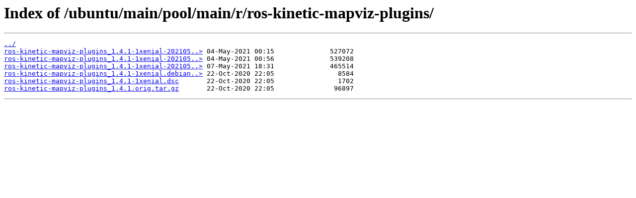

--- FILE ---
content_type: text/html
request_url: https://repositories.ros.org/ubuntu/main/pool/main/r/ros-kinetic-mapviz-plugins/
body_size: 369
content:
<html>
<head><title>Index of /ubuntu/main/pool/main/r/ros-kinetic-mapviz-plugins/</title></head>
<body>
<h1>Index of /ubuntu/main/pool/main/r/ros-kinetic-mapviz-plugins/</h1><hr><pre><a href="../">../</a>
<a href="ros-kinetic-mapviz-plugins_1.4.1-1xenial-20210503-160044-0800_amd64.deb">ros-kinetic-mapviz-plugins_1.4.1-1xenial-202105..&gt;</a> 04-May-2021 00:15              527072
<a href="ros-kinetic-mapviz-plugins_1.4.1-1xenial-20210503-163859-0800_i386.deb">ros-kinetic-mapviz-plugins_1.4.1-1xenial-202105..&gt;</a> 04-May-2021 00:56              539208
<a href="ros-kinetic-mapviz-plugins_1.4.1-1xenial-20210507-084736-0800_arm64.deb">ros-kinetic-mapviz-plugins_1.4.1-1xenial-202105..&gt;</a> 07-May-2021 18:31              465514
<a href="ros-kinetic-mapviz-plugins_1.4.1-1xenial.debian.tar.xz">ros-kinetic-mapviz-plugins_1.4.1-1xenial.debian..&gt;</a> 22-Oct-2020 22:05                8584
<a href="ros-kinetic-mapviz-plugins_1.4.1-1xenial.dsc">ros-kinetic-mapviz-plugins_1.4.1-1xenial.dsc</a>       22-Oct-2020 22:05                1702
<a href="ros-kinetic-mapviz-plugins_1.4.1.orig.tar.gz">ros-kinetic-mapviz-plugins_1.4.1.orig.tar.gz</a>       22-Oct-2020 22:05               96897
</pre><hr></body>
</html>
